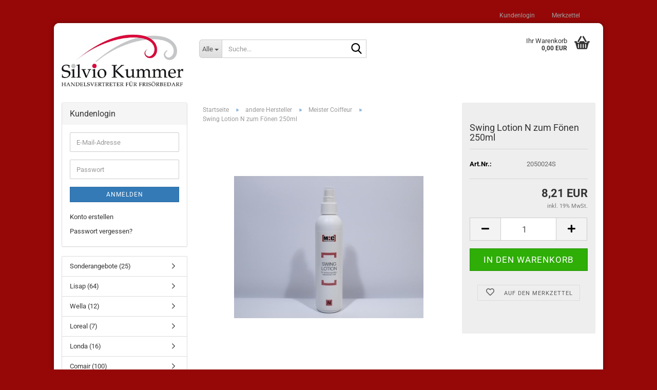

--- FILE ---
content_type: text/html; charset=utf-8
request_url: https://www.silvios-friseurshop.de/de/swing-lotion-n-zum-foenen-250ml.html
body_size: 13051
content:





	<!DOCTYPE html>
	<html xmlns="http://www.w3.org/1999/xhtml" dir="ltr" lang="de">
		
			<head>
				
					
					<!--

					=========================================================
					Shopsoftware by Gambio GmbH (c) 2005-2023 [www.gambio.de]
					=========================================================

					Gambio GmbH offers you highly scalable E-Commerce-Solutions and Services.
					The Shopsoftware is redistributable under the GNU General Public License (Version 2) [http://www.gnu.org/licenses/gpl-2.0.html].
					based on: E-Commerce Engine Copyright (c) 2006 xt:Commerce, created by Mario Zanier & Guido Winger and licensed under GNU/GPL.
					Information and contribution at http://www.xt-commerce.com

					=========================================================
					Please visit our website: www.gambio.de
					=========================================================

					-->
				

                

	

                    
                

				
					<meta name="viewport" content="width=device-width, initial-scale=1, minimum-scale=1.0" />
				

				
					<meta http-equiv="Content-Type" content="text/html; charset=utf-8" />
		<meta name="language" content="de" />
		<meta name="keywords" content="Friseur,Friseurshop,Silvio,Kummer,Silvio Kummer,Hinternah,Nahetal-Waldau,Friseurartikel,Cehko,Lisap,Comair,Überwood,WT Methode,Varga,Varga Hair,Ewald,Haarkosmetik,Friseur,Haare,Shampoo,Pflege,Messer,Scheere,Haare,Farbe,Haarfarbe,Handel,Vertreter,Handesvertreter" />
		<title>Silvios Friseurshop - Swing Lotion N zum Fönen 250ml</title>
		<meta property="og:title" content="Swing Lotion N zum F&ouml;nen 250ml" />
		<meta property="og:site_name" content="Silvios Friseurshop" />
		<meta property="og:locale" content="de_DE" />
		<meta property="og:type" content="product" />
		<meta property="og:description" content="Meister Coiffeur Swing Lotion N gibt dem Haar natürlichen, schwungvollen Halt und ein lockeres Volumen. Mit Pro-Vitamin B5.

&quot;N&quot; normaler Halt

Inhalt 250ml" />
		<meta property="og:image" content="https://www.silvios-friseurshop.de/images/product_images/info_images/4016187041985.JPG" />

				

								
									

				
					<base href="https://www.silvios-friseurshop.de/" />
				

				
											
							<link rel="shortcut icon" href="https://www.silvios-friseurshop.de/images/logos/favicon.ico" type="image/x-icon" />
						
									

				
											
							<link rel="apple-touch-icon" href="https://www.silvios-friseurshop.de/images/logos/favicon.png" />
						
									

				
											
							<link id="main-css" type="text/css" rel="stylesheet" href="public/theme/styles/system/main.min.css?bust=1764867986" />
						
									

				
					<meta name="robots" content="index,follow" />
		<link rel="canonical" href="https://www.silvios-friseurshop.de/de/swing-lotion-n-zum-foenen-250ml.html" />
		<meta property="og:url" content="https://www.silvios-friseurshop.de/de/swing-lotion-n-zum-foenen-250ml.html">
		
				

				
									
			</head>
		
		
			<body class="page-product-info"
				  data-gambio-namespace="https://www.silvios-friseurshop.de/public/theme/javascripts/system"
				  data-jse-namespace="https://www.silvios-friseurshop.de/JSEngine/build"
				  data-gambio-controller="initialize"
				  data-gambio-widget="input_number responsive_image_loader transitions header image_maps modal history dropdown core_workarounds anchor"
				  data-input_number-separator=","
					>

				
					
				

				
									

				
									
		




	



	
		<div id="outer-wrapper" >
			
				<header id="header" class="navbar">
					
	





	<div id="topbar-container">
						
		
					

		
			<div class="navbar-topbar">
				
					<nav data-gambio-widget="menu link_crypter" data-menu-switch-element-position="false" data-menu-events='{"desktop": ["click"], "mobile": ["click"]}' data-menu-ignore-class="dropdown-menu">
						<ul class="nav navbar-nav navbar-right" data-menu-replace="partial">

                            <li class="navbar-topbar-item">
                                <ul id="secondaryNavigation" class="nav navbar-nav ignore-menu">
                                                                    </ul>

                                <script id="secondaryNavigation-menu-template" type="text/mustache">
                                    
                                        <ul id="secondaryNavigation" class="nav navbar-nav">
                                            <li v-for="(item, index) in items" class="navbar-topbar-item hidden-xs content-manager-item">
                                                <a href="javascript:;" :title="item.title" @click="goTo(item.content)">
                                                    <span class="fa fa-arrow-circle-right visble-xs-block"></span>
                                                    {{item.title}}
                                                </a>
                                            </li>
                                        </ul>
                                    
                                </script>
                            </li>

							
															

							
															

							
															

							
															

							
															

							
							
																	
										<li class="dropdown navbar-topbar-item first">
											<a title="Anmeldung" href="/de/swing-lotion-n-zum-foenen-250ml.html#" class="dropdown-toggle" data-toggle-hover="dropdown" role="button" aria-label="Kundenlogin">
												
																									

												&nbsp;Kundenlogin
											</a>
											




	<ul class="dropdown-menu dropdown-menu-login arrow-top">
		
			<li class="arrow"></li>
		
		
		
			<li class="dropdown-header hidden-xs">Kundenlogin</li>
		
		
		
			<li>
				<form action="https://www.silvios-friseurshop.de/de/login.php?action=process" method="post" class="form-horizontal">
					<input type="hidden" name="return_url" value="https://www.silvios-friseurshop.de/de/swing-lotion-n-zum-foenen-250ml.html">
					<input type="hidden" name="return_url_hash" value="301bf2466dedcaa0a9f8eca5912e3fb434454271a782af1c8d2f3062788a59f3">
					
						<div class="form-group">
                            <label for="box-login-dropdown-login-username" class="form-control sr-only">E-Mail</label>
							<input
                                autocomplete="username"
                                type="email"
                                id="box-login-dropdown-login-username"
                                class="form-control"
                                placeholder="E-Mail"
                                name="email_address"
                                oninput="this.setCustomValidity('')"
                                oninvalid="this.setCustomValidity('Bitte geben Sie eine korrekte Emailadresse ein')"
                            />
						</div>
					
					
                        <div class="form-group password-form-field" data-gambio-widget="show_password">
                            <label for="box-login-dropdown-login-password" class="form-control sr-only">Passwort</label>
                            <input autocomplete="current-password" type="password" id="box-login-dropdown-login-password" class="form-control" placeholder="Passwort" name="password" />
                            <button class="btn show-password hidden" type="button">
                                <i class="fa fa-eye" aria-hidden="true"></i>
                                <span class="sr-only">Toggle Password View</span>
                            </button>
                        </div>
					
					
						<div class="dropdown-footer row">
							
	
								
									<input type="submit" class="btn btn-primary btn-block" value="Anmelden" />
								
								<ul>
									
										<li>
											<a title="Konto erstellen" href="https://www.silvios-friseurshop.de/de/shop.php?do=CreateRegistree">
												Konto erstellen
											</a>
										</li>
									
									
										<li>
											<a title="Passwort vergessen?" href="https://www.silvios-friseurshop.de/de/password_double_opt.php">
												Passwort vergessen?
											</a>
										</li>
									
								</ul>
							
	

	
						</div>
					
				</form>
			</li>
		
	</ul>


										</li>
									
															

							
																	
										<li class="navbar-topbar-item">
											<a href="https://www.silvios-friseurshop.de/de/wish_list.php" title="Merkzettel anzeigen" aria-label="Merkzettel">
												
																									

												&nbsp;Merkzettel
											</a>
										</li>
									
															

							
						</ul>
					</nav>
				
			</div>
		
	</div>




	<div class="inside">

		<div class="row">

		
												
			<div class="navbar-header" data-gambio-widget="mobile_menu">
									
							
		<div id="navbar-brand" class="navbar-brand">
			<a href="https://www.silvios-friseurshop.de/de/" title="Silvios Friseurshop">
				<img id="main-header-logo" class="img-responsive" src="https://www.silvios-friseurshop.de/images/logos/logo-silvio-kummer_-_klein_logo.jpg" alt="Silvios Friseurshop-Logo">
			</a>
		</div>
	
					
								
					
	
	
			
	
		<button type="button" class="navbar-toggle" aria-label="navigationbar toggle button" data-mobile_menu-target="#categories .navbar-collapse"
		        data-mobile_menu-body-class="categories-open" data-mobile_menu-toggle-content-visibility>
			<img src="public/theme/images/svgs/bars.svg" class="gx-menu svg--inject" alt="menu bars icon">
		</button>
	
	
	
		<button type="button" class="navbar-toggle cart-icon" data-mobile_menu-location="shopping_cart.php">
			<img src="public/theme/images/svgs/basket.svg" class="gx-cart-basket svg--inject" alt="shopping cart icon">
			<span class="cart-products-count hidden">
				0
			</span>
		</button>
	
	
			
			<button type="button" class="navbar-toggle" aria-label="searchbar toggle button" data-mobile_menu-target=".navbar-search" data-mobile_menu-body-class="search-open"
					data-mobile_menu-toggle-content-visibility>
				<img src="public/theme/images/svgs/search.svg" class="gx-search svg--inject" alt="search icon">
			</button>
		
	
				
			</div>
		

		
							






	<div class="navbar-search collapse">

		
						<p class="navbar-search-header dropdown-header">Suche</p>
		

		
			<form role="search" action="de/advanced_search_result.php" method="get" data-gambio-widget="live_search">

				<div class="navbar-search-input-group input-group">
					<div class="navbar-search-input-group-btn input-group-btn custom-dropdown" data-dropdown-trigger-change="false" data-dropdown-trigger-no-change="false">

						
							<button aria-label="Suche..." type="button" class="btn btn-default dropdown-toggle" data-toggle="dropdown" aria-haspopup="true" aria-expanded="false">
								<span class="dropdown-name">Alle</span> <span class="caret"></span>
							</button>
						

						
															
									<ul class="dropdown-menu">
																				
												<li><a href="#" data-rel="0">Alle</a></li>
											
																							
													<li><a href="#" data-rel="146">Sonderangebote</a></li>
												
																							
													<li><a href="#" data-rel="13">Lisap</a></li>
												
																							
													<li><a href="#" data-rel="69">Wella</a></li>
												
																							
													<li><a href="#" data-rel="58">Loreal</a></li>
												
																							
													<li><a href="#" data-rel="74">Londa</a></li>
												
																							
													<li><a href="#" data-rel="40">Comair</a></li>
												
																							
													<li><a href="#" data-rel="28">WT Methode</a></li>
												
																							
													<li><a href="#" data-rel="41">andere Hersteller</a></li>
												
																							
													<li><a href="#" data-rel="119">Shampoos</a></li>
												
																							
													<li><a href="#" data-rel="82">Stylingprodukte</a></li>
												
																							
													<li><a href="#" data-rel="118">Haarpflege</a></li>
												
																							
													<li><a href="#" data-rel="78">Bürsten und Kämme</a></li>
												
																							
													<li><a href="#" data-rel="80">Elektroartikel</a></li>
												
																							
													<li><a href="#" data-rel="120">Wickler / Klammern / Haarnadeln</a></li>
												
																							
													<li><a href="#" data-rel="114">Haarschmuck</a></li>
												
																							
													<li><a href="#" data-rel="121">Salonzubehör</a></li>
												
																							
													<li><a href="#" data-rel="168">Kosmetik</a></li>
												
																														</ul>
								
													

						
															
                                    <label for="top-search-button-categories-id" class="sr-only">Alle</label>
									<select id="top-search-button-categories-id" name="categories_id">
										<option value="0">Alle</option>
																																	
													<option value="146">Sonderangebote</option>
												
																							
													<option value="13">Lisap</option>
												
																							
													<option value="69">Wella</option>
												
																							
													<option value="58">Loreal</option>
												
																							
													<option value="74">Londa</option>
												
																							
													<option value="40">Comair</option>
												
																							
													<option value="28">WT Methode</option>
												
																							
													<option value="41">andere Hersteller</option>
												
																							
													<option value="119">Shampoos</option>
												
																							
													<option value="82">Stylingprodukte</option>
												
																							
													<option value="118">Haarpflege</option>
												
																							
													<option value="78">Bürsten und Kämme</option>
												
																							
													<option value="80">Elektroartikel</option>
												
																							
													<option value="120">Wickler / Klammern / Haarnadeln</option>
												
																							
													<option value="114">Haarschmuck</option>
												
																							
													<option value="121">Salonzubehör</option>
												
																							
													<option value="168">Kosmetik</option>
												
																														</select>
								
													

					</div>
					<input type="text" id="search-field-input" name="keywords" placeholder="Suche..." class="form-control search-input" autocomplete="off" />
					
					<button aria-label="Suche..." type="submit" class="form-control-feedback">
						<img src="public/theme/images/svgs/search.svg" class="gx-search-input svg--inject" alt="search icon">
					</button>
					

                    <label for="search-field-input" class="control-label sr-only">Suche...</label>
					

				</div>


									<input type="hidden" value="1" name="inc_subcat" />
				
				
					<div class="navbar-search-footer visible-xs-block">
						
							<button class="btn btn-primary btn-block" type="submit">
								Suche...
							</button>
						
						
							<a href="advanced_search.php" class="btn btn-default btn-block" title="Erweiterte Suche">
								Erweiterte Suche
							</a>
						
					</div>
				

				<div class="search-result-container"></div>

			</form>
		
	</div>


					

		
							
					
	<div class="custom-container">
		
			<div class="inside">
				
											
							<!--&nbsp;-->
						
									
			</div>
		
	</div>
				
					

		
    		<!-- layout_header honeygrid -->
							
					


	<nav id="cart-container" class="navbar-cart" data-gambio-widget="menu cart_dropdown" data-menu-switch-element-position="false">
		
			<ul class="cart-container-inner">
				
					<li>
						<a href="https://www.silvios-friseurshop.de/de/shopping_cart.php" class="dropdown-toggle">
							
								<img src="public/theme/images/svgs/basket.svg" alt="shopping cart icon" class="gx-cart-basket svg--inject">
								<span class="cart">
									Ihr Warenkorb<br />
									<span class="products">
										0,00 EUR
									</span>
								</span>
							
							
																	<span class="cart-products-count hidden">
										
									</span>
															
						</a>

						
							



	<ul class="dropdown-menu arrow-top cart-dropdown cart-empty">
		
			<li class="arrow"></li>
		
	
		
					
	
		
			<li class="cart-dropdown-inside">
		
				
									
				
									
						<div class="cart-empty">
							Sie haben noch keine Artikel in Ihrem Warenkorb.
						</div>
					
								
			</li>
		
	</ul>
						
					</li>
				
			</ul>
		
	</nav>

				
					

		</div>

	</div>









	<noscript>
		<div class="alert alert-danger noscript-notice" role="alert">
			JavaScript ist in Ihrem Browser deaktiviert. Aktivieren Sie JavaScript, um alle Funktionen des Shops nutzen und alle Inhalte sehen zu können.
		</div>
	</noscript>



			



	
					
				<div id="categories">
					<div class="navbar-collapse collapse">
						
							<nav class="navbar-default navbar-categories hidden-sm hidden-md hidden-lg" data-gambio-widget="menu">
								
									<ul class="level-1 nav navbar-nav">
																				
										
											<li class="dropdown dropdown-more" style="display: none">
												
													<a class="dropdown-toggle" href="#" title="">
														Weitere
													</a>
												
												
													<ul class="level-2 dropdown-menu ignore-menu"></ul>
												
											</li>
										
									</ul>
								
							</nav>
						
					</div>
				</div>
			
			


					</header>
			

			
				
				

			
				<div id="wrapper">
					<div class="row">

						
							<div id="main">
								<div class="main-inside">
									
										
	
			<script type="application/ld+json">{"@context":"https:\/\/schema.org","@type":"BreadcrumbList","itemListElement":[{"@type":"ListItem","position":1,"name":"Startseite","item":"https:\/\/www.silvios-friseurshop.de\/"},{"@type":"ListItem","position":2,"name":"andere Hersteller","item":"https:\/\/www.silvios-friseurshop.de\/de\/Verschiedenes\/"},{"@type":"ListItem","position":3,"name":"Meister Coiffeur","item":"https:\/\/www.silvios-friseurshop.de\/de\/Verschiedenes\/Meister-Coffeur\/"},{"@type":"ListItem","position":4,"name":"Swing Lotion N zum F\u00f6nen 250ml","item":"https:\/\/www.silvios-friseurshop.de\/de\/swing-lotion-n-zum-foenen-250ml.html"}]}</script>
	    
		<div id="breadcrumb_navi">
            				<span class="breadcrumbEntry">
													<a href="https://www.silvios-friseurshop.de/" class="headerNavigation" >
								<span aria-label="Startseite">Startseite</span>
							</a>
											</span>
                <span class="breadcrumbSeparator"> &raquo; </span>            				<span class="breadcrumbEntry">
													<a href="https://www.silvios-friseurshop.de/de/Verschiedenes/" class="headerNavigation" >
								<span aria-label="andere Hersteller">andere Hersteller</span>
							</a>
											</span>
                <span class="breadcrumbSeparator"> &raquo; </span>            				<span class="breadcrumbEntry">
													<a href="https://www.silvios-friseurshop.de/de/Verschiedenes/Meister-Coffeur/" class="headerNavigation" >
								<span aria-label="Meister Coiffeur">Meister Coiffeur</span>
							</a>
											</span>
                <span class="breadcrumbSeparator"> &raquo; </span>            				<span class="breadcrumbEntry">
													<span aria-label="Swing Lotion N zum Fönen 250ml">Swing Lotion N zum Fönen 250ml</span>
                        					</span>
                            		</div>
    


									

									
										<div id="shop-top-banner">
																					</div>
									

									




	
		
	

		<div class="product-info product-info-default row">
		
		
			<div id="product_image_layer">
			
	<div class="product-info-layer-image">
		<div class="product-info-image-inside">
										


    		<script>
            
            window.addEventListener('DOMContentLoaded', function(){
				$.extend(true, $.magnificPopup.defaults, { 
					tClose: 'Schlie&szlig;en (Esc)', // Alt text on close button
					tLoading: 'L&auml;dt...', // Text that is displayed during loading. Can contain %curr% and %total% keys
					
					gallery: { 
						tPrev: 'Vorgänger (Linke Pfeiltaste)', // Alt text on left arrow
						tNext: 'Nachfolger (Rechte Pfeiltaste)', // Alt text on right arrow
						tCounter: '%curr% von %total%' // Markup for "1 of 7" counter
						
					}
				});
			});
            
		</script>
    



	
			
	
	<div>
		<div id="product-info-layer-image" class="swiper-container" data-gambio-_widget="swiper" data-swiper-target="" data-swiper-controls="#product-info-layer-thumbnails" data-swiper-slider-options='{"breakpoints": [], "initialSlide": 0, "pagination": ".js-product-info-layer-image-pagination", "nextButton": ".js-product-info-layer-image-button-next", "prevButton": ".js-product-info-layer-image-button-prev", "effect": "fade", "autoplay": null, "initialSlide": ""}' >
			<div class="swiper-wrapper" >
			
				
											
															
																	

								
																			
																					
																	

								
									
			<div class="swiper-slide" >
				<div class="swiper-slide-inside ">
									
						<img class="img-responsive"
                                loading="lazy"
								 style="margin-top: 1px;"																src="images/product_images/popup_images/4016187041985.JPG"
								 alt="Swing Lotion N zum Fönen 250ml"								 title="Swing Lotion N zum Fönen 250ml"								 data-magnifier-src="images/product_images/original_images/4016187041985.JPG"						/>
					
							</div>
			</div>
	
								
													
									
			</div>
			
			
				<script type="text/mustache">
					<template>
						
							{{#.}}
								<div class="swiper-slide {{className}}">
									<div class="swiper-slide-inside">
										<img loading="lazy" {{{srcattr}}} alt="{{title}}" title="{{title}}" />
									</div>
								</div>
							{{/.}}
						
					</template>
				</script>
			
			
	</div>
	
	
			
	
	</div>
	
	
			

								</div>
	</div>

			

			</div>
					

		
			<div class="product-info-content col-xs-12" data-gambio-widget="cart_handler" data-cart_handler-page="product-info">

				
					<div class="row">
						
						
							<div class="product-info-title-mobile  col-xs-12 visible-xs-block visible-sm-block">
								
									<span>Swing Lotion N zum Fönen 250ml</span>
								

								
									<div>
																			</div>
								
							</div>
						

						
							
						

						
								
		<div class="product-info-stage col-xs-12 col-md-8 centered">

			<div id="image-collection-container">
					
		<div class="product-info-image " data-gambio-widget="image_gallery">
			<div class="product-info-image-inside">
				


    		<script>
            
            window.addEventListener('DOMContentLoaded', function(){
				$.extend(true, $.magnificPopup.defaults, { 
					tClose: 'Schlie&szlig;en (Esc)', // Alt text on close button
					tLoading: 'L&auml;dt...', // Text that is displayed during loading. Can contain %curr% and %total% keys
					
					gallery: { 
						tPrev: 'Vorgänger (Linke Pfeiltaste)', // Alt text on left arrow
						tNext: 'Nachfolger (Rechte Pfeiltaste)', // Alt text on right arrow
						tCounter: '%curr% von %total%' // Markup for "1 of 7" counter
						
					}
				});
			});
            
		</script>
    



	
			
	
	<div>
		<div id="product_image_swiper" class="swiper-container" data-gambio-widget="swiper" data-swiper-target="" data-swiper-controls="#product_thumbnail_swiper, #product_thumbnail_swiper_mobile" data-swiper-slider-options='{"breakpoints": [], "initialSlide": 0, "pagination": ".js-product_image_swiper-pagination", "nextButton": ".js-product_image_swiper-button-next", "prevButton": ".js-product_image_swiper-button-prev", "effect": "fade", "autoplay": null}' >
			<div class="swiper-wrapper" >
			
				
											
															
																	

								
																	

								
									
			<div class="swiper-slide" >
				<div class="swiper-slide-inside ">
									
						<a onclick="return false" href="images/product_images/original_images/4016187041985.JPG" title="Swing Lotion N zum Fönen 250ml">
							<img class="img-responsive"
                                    loading="lazy"
									 style="margin-top: 1px;"																		src="images/product_images/info_images/4016187041985.JPG"
									 alt="Swing Lotion N zum Fönen 250ml"									 title="Swing Lotion N zum Fönen 250ml"									 data-magnifier-src="images/product_images/original_images/4016187041985.JPG"							/>
						</a>
					
							</div>
			</div>
	
								
													
									
			</div>
			
			
				<script type="text/mustache">
					<template>
						
							{{#.}}
								<div class="swiper-slide {{className}}">
									<div class="swiper-slide-inside">
										<img loading="lazy" {{{srcattr}}} alt="{{title}}" title="{{title}}" />
									</div>
								</div>
							{{/.}}
						
					</template>
				</script>
			
			
	</div>
	
	
			
	
	</div>
	
	
			

			</div>
			<input type="hidden" id="current-gallery-hash" value="e6e6cb4dcb79d79d7e7cbdf7bfaf9a39">
		</div>
	

			</div>

			
                
							

		</div>
	

						
						
						
														<div class="product-info-details col-xs-12 col-md-4" data-gambio-widget="stickybox product_min_height_fix">
				
								
									<div class="loading-overlay"></div>
									<div class="magnifier-overlay"></div>
									<div class="magnifier-target">
										<div class="preloader"></div>
									</div>
								

								
																	
				
								
									
								
								
								
									<form action="de/product_info.php?gm_boosted_product=swing-lotion-n-zum-foenen-250ml&amp;language=de&amp;products_id=1836&amp;action=add_product" class="form-horizontal js-product-form product-info">
										<input type="hidden" id="update-gallery-hash" name="galleryHash" value="">
										
											<div class="hidden-xs hidden-sm ribbon-spacing">
												
																									
											</div>
										
										
										
    
											<h1 class="product-info-title-desktop  hidden-xs hidden-sm">Swing Lotion N zum Fönen 250ml</h1>
										
					
										
																							
													<dl class="dl-horizontal">
														
																
		<dt class="col-xs-4 text-left model-number" >
			Art.Nr.:
		</dt>
		<dd class="col-xs-8 model-number model-number-text" >
			2050024S
		</dd>
	
														

														
																													

														
															
    <dt class="col-xs-4 text-left products-quantity"  style="display: none">
        Lagerbestand:
    </dt>
    <dd class="col-xs-8 products-quantity"  style="display: none">
        
            <span class="products-quantity-value">
                
            </span>
        
                    
                Stück
            
            </dd>

														
	
														
															
														
							
														
																													

														
																													
													</dl>
												
																					
					
										
											
										
					
										
											
<div class="modifiers-selection">
        </div>

										
					
										
											
										
					
										
											
	
										
					
										
																					
					
										
																					
					
										
                                                                                            <div class="cart-error-msg alert alert-danger" role="alert"></div>
                                            										
					
										
											<div class="price-container">
												
													<div class="price-calc-container" id="attributes-calc-price">

														
															


	<div class="current-price-container">
		
							8,21 EUR

									
	</div>
	
		<p class="tax-shipping-text text-small">
			inkl. 19% MwSt.
		</p>
	
														
							
														
																															
																																	
																													
															
    
																



	<div class="row">
		<input type="hidden" name="products_id" id="products-id" value="1836" />
					
				<div class="input-number" data-type="float" data-stepping="1">
	
					
											
					
						<div class="input-group">
                            <a role="button" aria-label="Menge reduzieren" class="btn btn-default btn-lg btn-minus"><span class="fa fa-minus"></span></a>
							<input aria-label="Anzahl" type="number" step="1" class="form-control input-lg pull-right js-calculate-qty" value="1" id="attributes-calc-quantity" name="products_qty" />
							<a role="button" aria-label="Menge erhöhen" class="input-group-btn btn btn-default btn-lg btn-plus"><span class="fa fa-plus"></span></a>
						</div>
					
	
				</div>
			
			
			
				<div class="button-container">
					<input name="btn-add-to-cart" type="submit" class="btn btn-lg btn-buy btn-block js-btn-add-to-cart" value="In den Warenkorb" title="In den Warenkorb" />
					<button name="btn-add-to-cart-fake" onClick="void(0)" class="btn-add-to-cart-fake btn btn-lg btn-buy btn-block " value="" title="In den Warenkorb" style="display: none; margin-top: 0" >In den Warenkorb</button>
				</div>
			
				
		
				

		
    
		
	<div class="paypal-installments paypal-installments-product" data-ppinst-pos="product" data-partner-attribution-id="GambioGmbH_Cart_Hub_PPXO"></div>
	<div id="easycredit-ratenrechner-product" class="easycredit-rr-container"
		 data-easycredithub-namespace="GXModules/Gambio/Hub/Build/Shop/Themes/All/Javascript/easycredithub"
		 data-easycredithub-widget="easycreditloader"></div>


		<div class="product-info-links">
			
									
						<div class="wishlist-container">
							<a href="#" class="btn-wishlist btn btn-block btn-sm " title="Auf den Merkzettel">
								<span class="col-xs-2 btn-icon">
									<i class="fa fa-heart-o"></i> 
								</span>
								
								<span class="col-xs-10 btn-text">
									Auf den Merkzettel
								</span>
							</a>
						</div>
					
							

			
							

			
							
		</div>
		
		
			<script id="product-details-text-phrases" type="application/json">
				{
					"productsInCartSuffix": " Artikel im Warenkorb", "showCart": "Warenkorb anzeigen"
				}
			</script>
		
	</div>

															
    
														
							
													</div>
												
											</div>
										
					
									</form>
								
							</div>
						
			
						
							<div class="product-info-description col-md-8" data-gambio-widget="tabs">
								



	
			

	
								

	
					
				<div class="nav-tabs-container"
					 data-gambio-widget="tabs">
			
					<!-- Nav tabs -->
					
						<ul class="nav nav-tabs">
							
																	
										<li class="active">
											<a href="#" title="Beschreibung" onclick="return false">
												Beschreibung
											</a>
										</li>
									
															
							
							
															

							
															
							
							
															
						</ul>
					
			
					<!-- Tab panes -->
					
						<div class="tab-content">
							
																	
										<div class="tab-pane active">
											
												<div class="tab-heading">
													<a href="#" onclick="return false">Beschreibung</a>
												</div>
											

											
												<div class="tab-body active">
													Meister Coiffeur Swing Lotion N gibt dem Haar nat&uuml;rlichen, schwungvollen Halt und ein lockeres Volumen. Mit Pro-Vitamin B5.<br />
<br />
&quot;N&quot; normaler Halt<br />
<br />
Inhalt 250ml

													
														
	
													
												</div>
											
										</div>
									
															
							
							
															

							
															
							
							
															
						</div>
					
				</div>
			
			

							</div>
						
			
						
													
			
						
							<div class="product-info-share col-md-8">
									
		<div data-gambio-widget="social_share"
		     		     data-social_share-facebook		     data-social_share-twitter		     >
		</div>
	
							</div>
						
			
						
													
			
					</div><!-- // .row -->
				
			</div><!-- // .product-info-content -->
		
	
		
			<div class="product-info-listings col-xs-12 clearfix" data-gambio-widget="product_hover">
				
	
		
	

	
		
	
	
	
		
	
	
	
			
	
	
			
			</div>
		
	
	</div><!-- // .product-info -->


								</div>
							</div>
						

						
							
    <aside id="left">
        
                            <div id="gm_box_pos_3" class="gm_box_container">



	
		
	<div class="box box-login panel panel-default">
		
			<div class="panel-heading">
									Kundenlogin
							</div>
		
		<div class="panel-body">
	

	
	
		<form id="loginbox" action="https://www.silvios-friseurshop.de/de/login.php?action=process" method="post">
		
			
				<div class="form-group input-container">
					<span class="input-container">
                        <label for="box-login-email_address" class="form-control sr-only">E-Mail-Adresse</label>
						<input
                            autocomplete="username"
                            type="email"
                            placeholder="E-Mail-Adresse"
                            name="email_address"
                            id="box-login-email_address"
                            class="form-control"
                            oninput="this.setCustomValidity('')"
                            oninvalid="this.setCustomValidity('')"
                        />
					</span>
				</div>
			
		
			
				<div class="form-group input-container">
					<span class="input-container">
                        <div class="password-form-field" data-gambio-widget="show_password">
                        <label for="box-login-password" class="form-control sr-only">Passwort</label>
						    <input autocomplete="current-password" type="password" placeholder="Passwort" name="password" id="box-login-password" class="form-control" />
                            <button class="btn show-password hidden" type="button">
                                <i class="fa fa-eye" aria-hidden="true"></i>
                                <span class="sr-only">Toggle Password View</span>
                            </button>
                        </div>
					</span>
				</div>
			
			
			
				<button type="submit" class="btn btn-block btn-primary btn-sm" title="Anmelden">
					Anmelden
				</button>
			

			
				<ul class="box-login-links">
					<li>
						
							<a title="Konto erstellen" href="https://www.silvios-friseurshop.de/de/shop.php?do=CreateRegistree">Konto erstellen</a>
						
					</li>
					<li>
						
							<a title="Passwort vergessen?" href="https://www.silvios-friseurshop.de/de/password_double_opt.php">Passwort vergessen?</a>
						
					</li>
				</ul>
			
		</form>
	
	

	
		
		</div>
	</div>
	

</div>
<div id="gm_box_pos_4" class="gm_box_container">


	<div class="box box-categories panel panel-default">
		<nav class="navbar-categories-left"
			 data-gambio-widget="menu"
			 data-menu-menu-type="vertical"
			 data-menu-unfold-level="0"
			 data-menu-accordion="true"
			 data-menu-show-all-link="true"
		>

			
				<ul class="level-1 nav">
					

					
													<li class="level-1-child"
								data-id="146">
								<a class="dropdown-toggle "
								   href="https://www.silvios-friseurshop.de/de/Sonderangebote/"
								   title="Sonderangebote">
																		Sonderangebote (25)								</a>

								
							</li>
													<li class="dropdown level-1-child"
								data-id="13">
								<a class="dropdown-toggle "
								   href="https://www.silvios-friseurshop.de/de/Lisap/"
								   title="Lisap">
																		Lisap (64)								</a>

																	<ul data-level="2" class="level-2 dropdown-menu dropdown-menu-child">
										<li class="enter-category show">
											<a class="dropdown-toggle"
											   href="https://www.silvios-friseurshop.de/de/Lisap/"
											   title="Lisap">Lisap anzeigen</a>
										</li>

										
													<li class="level-2-child"
								data-id="14">
								<a class="dropdown-toggle "
								   href="https://www.silvios-friseurshop.de/de/Lisap/Color-14/"
								   title="Color">
																		Color (2)								</a>

								
							</li>
													<li class="level-2-child"
								data-id="30">
								<a class="dropdown-toggle "
								   href="https://www.silvios-friseurshop.de/de/Lisap/Shampoo---Pflege/"
								   title="Shampoo &amp; Pflege">
																		Shampoo &amp; Pflege (32)								</a>

								
							</li>
													<li class="level-2-child"
								data-id="22">
								<a class="dropdown-toggle "
								   href="https://www.silvios-friseurshop.de/de/Lisap/Style-22/"
								   title="Style">
																		Style (32)								</a>

								
							</li>
											
									</ul>
								
							</li>
													<li class="level-1-child"
								data-id="69">
								<a class="dropdown-toggle "
								   href="https://www.silvios-friseurshop.de/de/Wella/"
								   title="Wella">
																		Wella (12)								</a>

								
							</li>
													<li class="level-1-child"
								data-id="58">
								<a class="dropdown-toggle "
								   href="https://www.silvios-friseurshop.de/de/Loreal/"
								   title="Loreal">
																		Loreal (7)								</a>

								
							</li>
													<li class="level-1-child"
								data-id="74">
								<a class="dropdown-toggle "
								   href="https://www.silvios-friseurshop.de/de/Londa/"
								   title="Londa">
																		Londa (16)								</a>

								
							</li>
													<li class="level-1-child"
								data-id="40">
								<a class="dropdown-toggle "
								   href="https://www.silvios-friseurshop.de/de/Comair/"
								   title="Comair">
																		Comair (100)								</a>

								
							</li>
													<li class="level-1-child"
								data-id="28">
								<a class="dropdown-toggle "
								   href="https://www.silvios-friseurshop.de/de/WT-Methode/"
								   title="WT Methode">
																		WT Methode (12)								</a>

								
							</li>
													<li class="dropdown open level-1-child"
								data-id="41">
								<a class="dropdown-toggle "
								   href="https://www.silvios-friseurshop.de/de/Verschiedenes/"
								   title="andere Hersteller">
																		andere Hersteller (207)								</a>

																	<ul data-level="2" class="level-2 dropdown-menu dropdown-menu-child">
										<li class="enter-category show">
											<a class="dropdown-toggle"
											   href="https://www.silvios-friseurshop.de/de/Verschiedenes/"
											   title="andere Hersteller">andere Hersteller anzeigen</a>
										</li>

										
													<li class="level-2-child"
								data-id="94">
								<a class="dropdown-toggle "
								   href="https://www.silvios-friseurshop.de/de/Verschiedenes/A---A/"
								   title="A &amp; A">
																		A &amp; A (8)								</a>

								
							</li>
													<li class="level-2-child"
								data-id="149">
								<a class="dropdown-toggle "
								   href="https://www.silvios-friseurshop.de/de/Verschiedenes/arcos/"
								   title="Arcos">
																		Arcos (2)								</a>

								
							</li>
													<li class="level-2-child"
								data-id="135">
								<a class="dropdown-toggle "
								   href="https://www.silvios-friseurshop.de/de/Verschiedenes/Ari/"
								   title="Ari">
																		Ari (12)								</a>

								
							</li>
													<li class="level-2-child"
								data-id="59">
								<a class="dropdown-toggle "
								   href="https://www.silvios-friseurshop.de/de/Verschiedenes/Babyliss/"
								   title="Babyliss">
																		Babyliss (6)								</a>

								
							</li>
													<li class="level-2-child"
								data-id="64">
								<a class="dropdown-toggle "
								   href="https://www.silvios-friseurshop.de/de/Verschiedenes/Balmain/"
								   title="Balmain">
																		Balmain (4)								</a>

								
							</li>
													<li class="level-2-child"
								data-id="175">
								<a class="dropdown-toggle "
								   href="https://www.silvios-friseurshop.de/de/Verschiedenes/barbicide/"
								   title="Barbicide">
																		Barbicide								</a>

								
							</li>
													<li class="level-2-child"
								data-id="87">
								<a class="dropdown-toggle "
								   href="https://www.silvios-friseurshop.de/de/Verschiedenes/Birkavid/"
								   title="Birkavit">
																		Birkavit								</a>

								
							</li>
													<li class="level-2-child"
								data-id="72">
								<a class="dropdown-toggle "
								   href="https://www.silvios-friseurshop.de/de/Verschiedenes/Clynol/"
								   title="Clynol">
																		Clynol (1)								</a>

								
							</li>
													<li class="level-2-child"
								data-id="174">
								<a class="dropdown-toggle "
								   href="https://www.silvios-friseurshop.de/de/Verschiedenes/colora-250/"
								   title="Colora 250">
																		Colora 250								</a>

								
							</li>
													<li class="level-2-child"
								data-id="164">
								<a class="dropdown-toggle "
								   href="https://www.silvios-friseurshop.de/de/Verschiedenes/coolike/"
								   title="Coolike">
																		Coolike (2)								</a>

								
							</li>
													<li class="level-2-child"
								data-id="144">
								<a class="dropdown-toggle "
								   href="https://www.silvios-friseurshop.de/de/Verschiedenes/CRP-Solingen/"
								   title="CRP Solingen">
																		CRP Solingen								</a>

								
							</li>
													<li class="level-2-child"
								data-id="134">
								<a class="dropdown-toggle "
								   href="https://www.silvios-friseurshop.de/de/Verschiedenes/Denman/"
								   title="Denman">
																		Denman (5)								</a>

								
							</li>
													<li class="level-2-child"
								data-id="89">
								<a class="dropdown-toggle "
								   href="https://www.silvios-friseurshop.de/de/Verschiedenes/Directions/"
								   title="Directions">
																		Directions (1)								</a>

								
							</li>
													<li class="level-2-child"
								data-id="83">
								<a class="dropdown-toggle "
								   href="https://www.silvios-friseurshop.de/de/Verschiedenes/Duni/"
								   title="Duni">
																		Duni								</a>

								
							</li>
													<li class="level-2-child"
								data-id="85">
								<a class="dropdown-toggle "
								   href="https://www.silvios-friseurshop.de/de/Verschiedenes/Dy-Zoff/"
								   title="Dy-Zoff">
																		Dy-Zoff								</a>

								
							</li>
													<li class="level-2-child"
								data-id="178">
								<a class="dropdown-toggle "
								   href="https://www.silvios-friseurshop.de/de/Verschiedenes/eagle-fortress/"
								   title="Eagle Fortress">
																		Eagle Fortress (1)								</a>

								
							</li>
													<li class="level-2-child"
								data-id="165">
								<a class="dropdown-toggle "
								   href="https://www.silvios-friseurshop.de/de/Verschiedenes/elina/"
								   title="Elina">
																		Elina								</a>

								
							</li>
													<li class="level-2-child"
								data-id="139">
								<a class="dropdown-toggle "
								   href="https://www.silvios-friseurshop.de/de/Verschiedenes/Elkaderm/"
								   title="Elkaderm">
																		Elkaderm (2)								</a>

								
							</li>
													<li class="level-2-child"
								data-id="42">
								<a class="dropdown-toggle "
								   href="https://www.silvios-friseurshop.de/de/Verschiedenes/Fan/"
								   title="Fan">
																		Fan (2)								</a>

								
							</li>
													<li class="level-2-child"
								data-id="65">
								<a class="dropdown-toggle "
								   href="https://www.silvios-friseurshop.de/de/Verschiedenes/Feather/"
								   title="Feather">
																		Feather (1)								</a>

								
							</li>
													<li class="level-2-child"
								data-id="63">
								<a class="dropdown-toggle "
								   href="https://www.silvios-friseurshop.de/de/Verschiedenes/Fejic/"
								   title="Fejic">
																		Fejic (4)								</a>

								
							</li>
													<li class="level-2-child"
								data-id="162">
								<a class="dropdown-toggle "
								   href="https://www.silvios-friseurshop.de/de/Verschiedenes/flawa/"
								   title="Flawa">
																		Flawa (1)								</a>

								
							</li>
													<li class="level-2-child"
								data-id="56">
								<a class="dropdown-toggle "
								   href="https://www.silvios-friseurshop.de/de/Verschiedenes/Fripac/"
								   title="Fripac">
																		Fripac (1)								</a>

								
							</li>
													<li class="level-2-child"
								data-id="49">
								<a class="dropdown-toggle "
								   href="https://www.silvios-friseurshop.de/de/Verschiedenes/Hairwell/"
								   title="Hairwell">
																		Hairwell (12)								</a>

								
							</li>
													<li class="level-2-child"
								data-id="176">
								<a class="dropdown-toggle "
								   href="https://www.silvios-friseurshop.de/de/Verschiedenes/hartmann/"
								   title="Hartmann">
																		Hartmann								</a>

								
							</li>
													<li class="level-2-child"
								data-id="50">
								<a class="dropdown-toggle "
								   href="https://www.silvios-friseurshop.de/de/Verschiedenes/Hercules-Saegemann/"
								   title="Hercules Sägemann">
																		Hercules Sägemann (26)								</a>

								
							</li>
													<li class="level-2-child"
								data-id="73">
								<a class="dropdown-toggle "
								   href="https://www.silvios-friseurshop.de/de/Verschiedenes/Indola/"
								   title="Indola">
																		Indola (1)								</a>

								
							</li>
													<li class="level-2-child"
								data-id="66">
								<a class="dropdown-toggle "
								   href="https://www.silvios-friseurshop.de/de/Verschiedenes/Jaguar/"
								   title="Jaguar">
																		Jaguar (7)								</a>

								
							</li>
													<li class="level-2-child"
								data-id="141">
								<a class="dropdown-toggle "
								   href="https://www.silvios-friseurshop.de/de/Verschiedenes/Justus/"
								   title="Justus">
																		Justus (2)								</a>

								
							</li>
													<li class="level-2-child"
								data-id="196">
								<a class="dropdown-toggle "
								   href="https://www.silvios-friseurshop.de/de/Verschiedenes/kasho/"
								   title="Kasho">
																		Kasho (1)								</a>

								
							</li>
													<li class="level-2-child"
								data-id="46">
								<a class="dropdown-toggle "
								   href="https://www.silvios-friseurshop.de/de/Verschiedenes/Labo-Oily/"
								   title="Labo Oily">
																		Labo Oily								</a>

								
							</li>
													<li class="level-2-child"
								data-id="84">
								<a class="dropdown-toggle "
								   href="https://www.silvios-friseurshop.de/de/Verschiedenes/Mathador/"
								   title="Mathador">
																		Mathador								</a>

								
							</li>
													<li class="level-2-child active"
								data-id="62">
								<a class="dropdown-toggle "
								   href="https://www.silvios-friseurshop.de/de/Verschiedenes/Meister-Coffeur/"
								   title="Meister Coiffeur">
																		Meister Coiffeur (16)								</a>

								
							</li>
													<li class="level-2-child"
								data-id="153">
								<a class="dropdown-toggle "
								   href="https://www.silvios-friseurshop.de/de/Verschiedenes/moser/"
								   title="Moser">
																		Moser								</a>

								
							</li>
													<li class="level-2-child"
								data-id="201">
								<a class="dropdown-toggle "
								   href="https://www.silvios-friseurshop.de/de/Verschiedenes/nishman/"
								   title="Nishman">
																		Nishman (11)								</a>

								
							</li>
													<li class="level-2-child"
								data-id="57">
								<a class="dropdown-toggle "
								   href="https://www.silvios-friseurshop.de/de/Verschiedenes/Olivia-Garden/"
								   title="Olivia Garden">
																		Olivia Garden (2)								</a>

								
							</li>
													<li class="level-2-child"
								data-id="43">
								<a class="dropdown-toggle "
								   href="https://www.silvios-friseurshop.de/de/Verschiedenes/Omeisan/"
								   title="Omeisan">
																		Omeisan (7)								</a>

								
							</li>
													<li class="level-2-child"
								data-id="132">
								<a class="dropdown-toggle "
								   href="https://www.silvios-friseurshop.de/de/Verschiedenes/Panasonic/"
								   title="Panasonic">
																		Panasonic (4)								</a>

								
							</li>
													<li class="level-2-child"
								data-id="150">
								<a class="dropdown-toggle "
								   href="https://www.silvios-friseurshop.de/de/Verschiedenes/pfeilring/"
								   title="Pfeilring">
																		Pfeilring (4)								</a>

								
							</li>
													<li class="level-2-child"
								data-id="76">
								<a class="dropdown-toggle "
								   href="https://www.silvios-friseurshop.de/de/Verschiedenes/Reamin/"
								   title="Reamin">
																		Reamin (2)								</a>

								
							</li>
													<li class="level-2-child"
								data-id="136">
								<a class="dropdown-toggle "
								   href="https://www.silvios-friseurshop.de/de/Verschiedenes/Ring/"
								   title="Ring">
																		Ring								</a>

								
							</li>
													<li class="level-2-child"
								data-id="70">
								<a class="dropdown-toggle "
								   href="https://www.silvios-friseurshop.de/de/Verschiedenes/Roger-Para/"
								   title="Roger Para">
																		Roger Para (4)								</a>

								
							</li>
													<li class="level-2-child"
								data-id="75">
								<a class="dropdown-toggle "
								   href="https://www.silvios-friseurshop.de/de/Verschiedenes/Schulze/"
								   title="Schulze">
																		Schulze (5)								</a>

								
							</li>
													<li class="level-2-child"
								data-id="67">
								<a class="dropdown-toggle "
								   href="https://www.silvios-friseurshop.de/de/Verschiedenes/Schwarzkopf/"
								   title="Schwarzkopf">
																		Schwarzkopf (9)								</a>

								
							</li>
													<li class="level-2-child"
								data-id="140">
								<a class="dropdown-toggle "
								   href="https://www.silvios-friseurshop.de/de/Verschiedenes/Sibel/"
								   title="Sibel">
																		Sibel								</a>

								
							</li>
													<li class="level-2-child"
								data-id="145">
								<a class="dropdown-toggle "
								   href="https://www.silvios-friseurshop.de/de/Verschiedenes/SNAe-Epil/"
								   title="SNÄ Epil">
																		SNÄ Epil								</a>

								
							</li>
													<li class="level-2-child"
								data-id="52">
								<a class="dropdown-toggle "
								   href="https://www.silvios-friseurshop.de/de/Verschiedenes/Solida/"
								   title="Solida">
																		Solida (16)								</a>

								
							</li>
													<li class="level-2-child"
								data-id="177">
								<a class="dropdown-toggle "
								   href="https://www.silvios-friseurshop.de/de/Verschiedenes/tangle-teezer/"
								   title="Tangle Teezer">
																		Tangle Teezer								</a>

								
							</li>
													<li class="level-2-child"
								data-id="154">
								<a class="dropdown-toggle "
								   href="https://www.silvios-friseurshop.de/de/Verschiedenes/termix/"
								   title="Termix">
																		Termix								</a>

								
							</li>
													<li class="level-2-child"
								data-id="68">
								<a class="dropdown-toggle "
								   href="https://www.silvios-friseurshop.de/de/Verschiedenes/Tondeo/"
								   title="Tondeo">
																		Tondeo (9)								</a>

								
							</li>
													<li class="level-2-child"
								data-id="71">
								<a class="dropdown-toggle "
								   href="https://www.silvios-friseurshop.de/de/Verschiedenes/Triumph/"
								   title="Triumph">
																		Triumph (4)								</a>

								
							</li>
													<li class="level-2-child"
								data-id="133">
								<a class="dropdown-toggle "
								   href="https://www.silvios-friseurshop.de/de/Verschiedenes/Valera/"
								   title="Valera">
																		Valera (1)								</a>

								
							</li>
													<li class="level-2-child"
								data-id="131">
								<a class="dropdown-toggle "
								   href="https://www.silvios-friseurshop.de/de/Verschiedenes/Wahl/"
								   title="Wahl">
																		Wahl (1)								</a>

								
							</li>
											
									</ul>
								
							</li>
													<li class="dropdown level-1-child"
								data-id="119">
								<a class="dropdown-toggle "
								   href="https://www.silvios-friseurshop.de/de/Shampoos/"
								   title="Shampoos">
																		Shampoos (25)								</a>

																	<ul data-level="2" class="level-2 dropdown-menu dropdown-menu-child">
										<li class="enter-category show">
											<a class="dropdown-toggle"
											   href="https://www.silvios-friseurshop.de/de/Shampoos/"
											   title="Shampoos">Shampoos anzeigen</a>
										</li>

										
													<li class="level-2-child"
								data-id="128">
								<a class="dropdown-toggle "
								   href="https://www.silvios-friseurshop.de/de/Shampoos/fuer-Frauen/"
								   title="für Frauen">
																		für Frauen (13)								</a>

								
							</li>
													<li class="level-2-child"
								data-id="127">
								<a class="dropdown-toggle "
								   href="https://www.silvios-friseurshop.de/de/Shampoos/fuer-Maenner/"
								   title="für Männer">
																		für Männer								</a>

								
							</li>
											
									</ul>
								
							</li>
													<li class="dropdown level-1-child"
								data-id="82">
								<a class="dropdown-toggle "
								   href="https://www.silvios-friseurshop.de/de/Stylingprodukte/"
								   title="Stylingprodukte">
																		Stylingprodukte (101)								</a>

																	<ul data-level="2" class="level-2 dropdown-menu dropdown-menu-child">
										<li class="enter-category show">
											<a class="dropdown-toggle"
											   href="https://www.silvios-friseurshop.de/de/Stylingprodukte/"
											   title="Stylingprodukte">Stylingprodukte anzeigen</a>
										</li>

										
													<li class="level-2-child"
								data-id="117">
								<a class="dropdown-toggle "
								   href="https://www.silvios-friseurshop.de/de/Stylingprodukte/Glanzspray/"
								   title="Glanzspray">
																		Glanzspray (4)								</a>

								
							</li>
													<li class="level-2-child"
								data-id="112">
								<a class="dropdown-toggle "
								   href="https://www.silvios-friseurshop.de/de/Stylingprodukte/Haargel---Haarwachs/"
								   title="Haargel / Haarwachs">
																		Haargel / Haarwachs (39)								</a>

								
							</li>
													<li class="level-2-child"
								data-id="111">
								<a class="dropdown-toggle "
								   href="https://www.silvios-friseurshop.de/de/Stylingprodukte/Haarschaum/"
								   title="Haarschaum">
																		Haarschaum (13)								</a>

								
							</li>
													<li class="level-2-child"
								data-id="110">
								<a class="dropdown-toggle "
								   href="https://www.silvios-friseurshop.de/de/Stylingprodukte/Haarspray/"
								   title="Haarspray / Haarlack">
																		Haarspray / Haarlack (35)								</a>

								
							</li>
													<li class="level-2-child"
								data-id="113">
								<a class="dropdown-toggle "
								   href="https://www.silvios-friseurshop.de/de/Stylingprodukte/Volumenspray/"
								   title="Volumenspray / Haarfestiger flüssig">
																		Volumenspray / Haarfestiger flüssig (8)								</a>

								
							</li>
											
									</ul>
								
							</li>
													<li class="dropdown level-1-child"
								data-id="118">
								<a class="dropdown-toggle "
								   href="https://www.silvios-friseurshop.de/de/Haarpflege/"
								   title="Haarpflege">
																		Haarpflege (58)								</a>

																	<ul data-level="2" class="level-2 dropdown-menu dropdown-menu-child">
										<li class="enter-category show">
											<a class="dropdown-toggle"
											   href="https://www.silvios-friseurshop.de/de/Haarpflege/"
											   title="Haarpflege">Haarpflege anzeigen</a>
										</li>

										
													<li class="level-2-child"
								data-id="126">
								<a class="dropdown-toggle "
								   href="https://www.silvios-friseurshop.de/de/Haarpflege/Conditioner/"
								   title="Conditioner">
																		Conditioner (8)								</a>

								
							</li>
													<li class="level-2-child"
								data-id="125">
								<a class="dropdown-toggle "
								   href="https://www.silvios-friseurshop.de/de/Haarpflege/Haarmasken/"
								   title="Haarmasken / Haarkuren">
																		Haarmasken / Haarkuren (15)								</a>

								
							</li>
													<li class="level-2-child"
								data-id="124">
								<a class="dropdown-toggle "
								   href="https://www.silvios-friseurshop.de/de/Haarpflege/Haarwasser/"
								   title="Haarwasser">
																		Haarwasser (17)								</a>

								
							</li>
											
									</ul>
								
							</li>
													<li class="level-1-child"
								data-id="78">
								<a class="dropdown-toggle "
								   href="https://www.silvios-friseurshop.de/de/Buersten-und-Kaemme/"
								   title="Bürsten und Kämme">
																		Bürsten und Kämme (98)								</a>

								
							</li>
													<li class="dropdown level-1-child"
								data-id="80">
								<a class="dropdown-toggle "
								   href="https://www.silvios-friseurshop.de/de/Elektroartikel/"
								   title="Elektroartikel">
																		Elektroartikel (27)								</a>

																	<ul data-level="2" class="level-2 dropdown-menu dropdown-menu-child">
										<li class="enter-category show">
											<a class="dropdown-toggle"
											   href="https://www.silvios-friseurshop.de/de/Elektroartikel/"
											   title="Elektroartikel">Elektroartikel anzeigen</a>
										</li>

										
													<li class="level-2-child"
								data-id="187">
								<a class="dropdown-toggle "
								   href="https://www.silvios-friseurshop.de/de/Elektroartikel/airstyler-warmluftbuersten/"
								   title="Airstyler / Warmluftbürsten">
																		Airstyler / Warmluftbürsten (4)								</a>

								
							</li>
													<li class="level-2-child"
								data-id="188">
								<a class="dropdown-toggle "
								   href="https://www.silvios-friseurshop.de/de/Elektroartikel/frisiereisen/"
								   title="Frisiereisen">
																		Frisiereisen (2)								</a>

								
							</li>
													<li class="level-2-child"
								data-id="185">
								<a class="dropdown-toggle "
								   href="https://www.silvios-friseurshop.de/de/Elektroartikel/haarglaetter/"
								   title="Haarglätter">
																		Haarglätter (1)								</a>

								
							</li>
													<li class="level-2-child"
								data-id="184">
								<a class="dropdown-toggle "
								   href="https://www.silvios-friseurshop.de/de/Elektroartikel/haarschneidemaschinen/"
								   title="Haarschneidemaschinen">
																		Haarschneidemaschinen (4)								</a>

								
							</li>
													<li class="level-2-child"
								data-id="183">
								<a class="dropdown-toggle "
								   href="https://www.silvios-friseurshop.de/de/Elektroartikel/haartrockner/"
								   title="Haartrockner">
																		Haartrockner (6)								</a>

								
							</li>
													<li class="level-2-child"
								data-id="186">
								<a class="dropdown-toggle "
								   href="https://www.silvios-friseurshop.de/de/Elektroartikel/hairliner-und-minitrimmer/"
								   title="Hairliner und Minitrimmer">
																		Hairliner und Minitrimmer (4)								</a>

								
							</li>
													<li class="level-2-child"
								data-id="157">
								<a class="dropdown-toggle "
								   href="https://www.silvios-friseurshop.de/de/Elektroartikel/zubehoer-fuer-elektroartikel/"
								   title="Zubehör für Elektroartikel">
																		Zubehör für Elektroartikel (5)								</a>

								
							</li>
											
									</ul>
								
							</li>
													<li class="dropdown level-1-child"
								data-id="120">
								<a class="dropdown-toggle "
								   href="https://www.silvios-friseurshop.de/de/Wickler---Klammern---Haarnadeln/"
								   title="Wickler / Klammern / Haarnadeln">
																		Wickler / Klammern / Haarnadeln (30)								</a>

																	<ul data-level="2" class="level-2 dropdown-menu dropdown-menu-child">
										<li class="enter-category show">
											<a class="dropdown-toggle"
											   href="https://www.silvios-friseurshop.de/de/Wickler---Klammern---Haarnadeln/"
											   title="Wickler / Klammern / Haarnadeln">Wickler / Klammern / Haarnadeln anzeigen</a>
										</li>

										
													<li class="level-2-child"
								data-id="182">
								<a class="dropdown-toggle "
								   href="https://www.silvios-friseurshop.de/de/Wickler---Klammern---Haarnadeln/clipse/"
								   title="Clipse">
																		Clipse (7)								</a>

								
							</li>
													<li class="level-2-child"
								data-id="181">
								<a class="dropdown-toggle "
								   href="https://www.silvios-friseurshop.de/de/Wickler---Klammern---Haarnadeln/haarklemmen-haarnadeln/"
								   title="Haarklemmen / Haarnadeln">
																		Haarklemmen / Haarnadeln (22)								</a>

								
							</li>
											
									</ul>
								
							</li>
													<li class="level-1-child"
								data-id="114">
								<a class="dropdown-toggle "
								   href="https://www.silvios-friseurshop.de/de/Haarschmuck/"
								   title="Haarschmuck">
																		Haarschmuck (20)								</a>

								
							</li>
													<li class="dropdown level-1-child"
								data-id="121">
								<a class="dropdown-toggle "
								   href="https://www.silvios-friseurshop.de/de/Salonzubehoer/"
								   title="Salonzubehör">
																		Salonzubehör (33)								</a>

																	<ul data-level="2" class="level-2 dropdown-menu dropdown-menu-child">
										<li class="enter-category show">
											<a class="dropdown-toggle"
											   href="https://www.silvios-friseurshop.de/de/Salonzubehoer/"
											   title="Salonzubehör">Salonzubehör anzeigen</a>
										</li>

										
													<li class="level-2-child"
								data-id="193">
								<a class="dropdown-toggle "
								   href="https://www.silvios-friseurshop.de/de/Salonzubehoer/alufolie/"
								   title="Alufolie">
																		Alufolie								</a>

								
							</li>
													<li class="level-2-child"
								data-id="192">
								<a class="dropdown-toggle "
								   href="https://www.silvios-friseurshop.de/de/Salonzubehoer/besen/"
								   title="Besen">
																		Besen (5)								</a>

								
							</li>
													<li class="level-2-child"
								data-id="191">
								<a class="dropdown-toggle "
								   href="https://www.silvios-friseurshop.de/de/Salonzubehoer/handschuhe/"
								   title="Handschuhe">
																		Handschuhe (3)								</a>

								
							</li>
													<li class="level-2-child"
								data-id="194">
								<a class="dropdown-toggle "
								   href="https://www.silvios-friseurshop.de/de/Salonzubehoer/messbecher-applikationsflaschen/"
								   title="Messbecher / Applikationsflaschen">
																		Messbecher / Applikationsflaschen (4)								</a>

								
							</li>
													<li class="level-2-child"
								data-id="195">
								<a class="dropdown-toggle "
								   href="https://www.silvios-friseurshop.de/de/Salonzubehoer/reiniger-desinfektionsmittel/"
								   title="Reiniger / Desinfektionsmittel">
																		Reiniger / Desinfektionsmittel								</a>

								
							</li>
											
									</ul>
								
							</li>
													<li class="dropdown level-1-child"
								data-id="168">
								<a class="dropdown-toggle "
								   href="https://www.silvios-friseurshop.de/de/kosmetik/"
								   title="Kosmetik">
																		Kosmetik (13)								</a>

																	<ul data-level="2" class="level-2 dropdown-menu dropdown-menu-child">
										<li class="enter-category show">
											<a class="dropdown-toggle"
											   href="https://www.silvios-friseurshop.de/de/kosmetik/"
											   title="Kosmetik">Kosmetik anzeigen</a>
										</li>

										
													<li class="level-2-child"
								data-id="202">
								<a class="dropdown-toggle "
								   href="https://www.silvios-friseurshop.de/de/kosmetik/bartpflege/"
								   title="Bartpflege">
																		Bartpflege (2)								</a>

								
							</li>
													<li class="level-2-child"
								data-id="169">
								<a class="dropdown-toggle "
								   href="https://www.silvios-friseurshop.de/de/kosmetik/hautpflege/"
								   title="Hautpflege">
																		Hautpflege (7)								</a>

								
							</li>
											
									</ul>
								
							</li>
											
				</ul>
			

		</nav>
	</div>
</div>
<div id="gm_box_pos_5" class="gm_box_container">



	
		
	<div class="box box-add-a-quickie panel panel-default">
		
			<div class="panel-heading">
									Schnellkauf
							</div>
		
		<div class="panel-body">
	
	
	
		<form id="quick_add" action="de/product_info.php?gm_boosted_product=swing-lotion-n-zum-foenen-250ml&amp;language=de&amp;products_id=1836&amp;action=add_a_quickie" method="post">
			
			
				<fieldset>
                    <legend class="sr-only" aria-label="Bitte geben Sie die Artikelnummer aus unserem Katalog ein.">Bitte geben Sie die Artikelnummer aus unserem Katalog ein.</legend>
					
					
						<div class="form-group input-container">
							<label class="control-label" for="quickie">
								Bitte geben Sie die Artikelnummer aus unserem Katalog ein.
							</label>
							<div class="input-container">
								<input type="text" class="form-control" name="quickie" id="quickie" placeholder="Artikelnummer" />
							</div>
						</div>
					
					
					
						<div class="form-group">
							<button class="btn btn-primary btn-sm pull-right" type="submit" title="Produkt mit gesuchter Artikelnummer in den Warenkorb legen">
								Los
							</button>
						</div>
					
			
				</fieldset>
			
		
		</form>
	

	
		
		</div>
	</div>
	

</div>
<div id="gm_box_pos_6" class="gm_box_container">

	
		
			
	<div class="box box-manufacturers_info panel panel-default">
		
			<div class="panel-heading">
									Hersteller Info
							</div>
		
		<div class="panel-body">
		

		
			
									
						<img src="images/manufacturers/Logo Meister Coffeur.jpg" alt="Meister Coiffeur" class="img-responsive center-block" loading="lazy" />
					
							

			
				Meister Coiffeur
				<br />
			

			
							

			
				<a href="https://www.silvios-friseurshop.de/?manu=m33_Meister-Coiffeur.html">Mehr Artikel</a>
			
		

		
			
		</div>
	</div>
		
	
</div>
<div id="gm_box_pos_7" class="gm_box_container">


	
		
	<div class="box box-whatsnew panel panel-default">
		
			<div class="panel-heading">
				<span class="fa fa-"></span> Neue Artikel				<a href="https://www.silvios-friseurshop.de/de/products_new.php" class="pull-right" title="Neue Artikel">
					<span class="fa fa-arrow-circle-right "></span>
				</a>
			</div>
		
		<div class="panel-body">
	

	
		
					
		<div>
			
                			
			
			
                			
			
			
							
		</div>
	
	
	
		
		</div>
	</div>
	

</div>
<div id="gm_box_pos_8" class="gm_box_container">


	
		
	<div class="box box-paypal panel panel-default">
		
			<div class="panel-heading">
									Sicher zahlen mit PayPal
							</div>
		
		<div class="panel-body">
	
	
	
		<table border="0" cellpadding="10" cellspacing="0" align="center">
			<tr>
				<td align="center">
					<a href="https://www.paypal.com/de/webapps/mpp/pay-online" target="_blank" rel="nofollow">
						<img src="images/de-pp-logo-150px.png" alt="PayPal-Logo" loading="lazy" />
					</a>
				</td>
			</tr>
		</table>
	
	
	
		
		</div>
	</div>
	

</div>
<div id="gm_box_pos_23" class="gm_box_container">
	
		
	<div class="box box-extrabox1 panel panel-default">
		
			<div class="panel-heading">
									SSL Zertifikat
							</div>
		
		<div class="panel-body">
	

	<img alt="" src="images/Positiv_SSL.png" style="width: 220px; height: 55px;" />

	
		
		</div>
	</div>
	

</div>

                    
        
                    
    </aside>
						

						
							<aside id="right">
								
									
								
							</aside>
						

					</div>
				</div>
			

			
				
	<footer id="footer">
				
		
			<div class="inside">
				<div class="row">
					
						<div class="footer-col-1">


	<div class="box box-content panel panel-default">
		
			<div class="panel-heading">
				
					<span class="panel-title footer-column-title">Mehr über...</span>
				
			</div>
		
		
			<div class="panel-body">
				
					<nav>
						
							<ul id="info" class="nav">
																	
										<li>
											
												<a href="https://www.silvios-friseurshop.de/de/info/impressum.html" title="Impressum">
													Impressum
												</a>
											
										</li>
									
																	
										<li>
											
												<a href="https://www.silvios-friseurshop.de/de/info/mein-kontakt.html" title="Kontakt">
													Kontakt
												</a>
											
										</li>
									
																	
										<li>
											
												<a href="https://www.silvios-friseurshop.de/de/info/Versand-und-Zahlungsbedingungen.html" title="Versand- & Zahlungsbedingungen">
													Versand- & Zahlungsbedingungen
												</a>
											
										</li>
									
																	
										<li>
											
												<a href="https://www.silvios-friseurshop.de/de/info/Widerrufsrecht-und-Widerrufsformular.html" title="Widerrufsrecht">
													Widerrufsrecht
												</a>
											
										</li>
									
																	
										<li>
											
												<a href="https://www.silvios-friseurshop.de/de/info/allgemeine-geschaeftsbedingungen.html" title="AGB">
													AGB
												</a>
											
										</li>
									
																	
										<li>
											
												<a href="https://www.silvios-friseurshop.de/de/info/privatsphaere-und-datenschutz.html" title="Privatsphäre und Datenschutz">
													Privatsphäre und Datenschutz
												</a>
											
										</li>
									
															</ul>
						
    
    

                        <script id="info-menu-template" type="text/mustache">
                            
                                <ul id="info" class="nav">
                                    <li v-for="(item, index) in items">
                                        <a href="javascript:;" @click="goTo(item.content)">
                                            {{item.title}}
                                        </a>
                                    </li>
                                </ul>
                            
                        </script>
					</nav>
				
			</div>
		
	</div>

</div>
					
					
						<div class="footer-col-2">							<div class="box box-content panel panel-default">
								<div class="panel-heading">
									<div class="panel-title footer-column-title">
										Versand
									</div>
								</div>
								<div class="panel-body">
									<u><strong>Anbieterkennzeichnung</strong></u><br />
Handelsvertreter f&uuml;r Friseurbedarf<br />
Silvio Kummer<br />
Gartenallee 10<br />
OT Hinternah<br />
98553 Schleusingen<br />
<br />
Telefon: 036841/539610<br />
Fax: 036841/539610<br />
Mobil: 0172/3794785<br />
E-Mail: sil.kummer[at]t-online.de<br />
E-Mail: admin[at]silvios-friseurshop.de<br />
<br />
<u><strong>Inhaber</strong></u><br />
Silvio Kummer<br />
St. Nr. 170/242/01341<br />
USt. ID Nr. DE227340083
								</div>
							</div>						</div>
					
					
						<div class="footer-col-3"><u><strong>Versand</strong></u><br />
Die Pakete werden von uns in der Regel &uuml;ber GLS versendet.<br />
<br />
Die Versandkosten betragen 6,90&euro; bis 31Kg.<br />
<br />
Bitte beachten Sie, dass die Ware bis zur vollst&auml;ndigen Bezahlung unser Eigentum bleibt.<br />
Weiterer Informationen entnehmen Sie bitte den allgemeinen Gesch&auml;ftsbedingungen.						</div>
					
					
						<div class="footer-col-4">						</div>
					
				</div>
			</div>
		
    
		
		
			<div class="footer-bottom"><a href="https://www.gambio.com" target="_blank" rel="noopener">Shopping Cart Solution</a> by Gambio.com &copy; 2025</div>
		
	</footer>
			

			
							

		</div>
	



			
				


	<a class="pageup" data-gambio-widget="pageup" title="Nach oben" href="#">
		
	</a>
			
			
				
	<div class="layer" style="display: none;">
	
		
	
			<div id="magnific_wrapper">
				<div class="modal-dialog">
					<div class="modal-content">
						{{#title}}
						<div class="modal-header">
							<span class="modal-title">{{title}}</span>
						</div>
						{{/title}}
		
						<div class="modal-body">
							{{{items.src}}}
						</div>
		
						{{#showButtons}}
						<div class="modal-footer">
							{{#buttons}}
							<button type="button" id="button_{{index}}_{{uid}}" data-index="{{index}}" class="btn {{class}}" >{{name}}</button>
							{{/buttons}}
						</div>
						{{/showButtons}}
					</div>
				</div>
			</div>
		
		
			<div id="modal_prompt">
				<div>
					{{#content}}
					<div class="icon">&nbsp;</div>
					<p>{{.}}</p>
					{{/content}}
					<form name="prompt" action="#">
                        <label for="modal-form-field" class="control-label sr-only">Modal form field</label>
                        <input type="text" id="modal-form-field" name="input" value="{{value}}" autocomplete="off" />
					</form>
				</div>
			</div>
		
			<div id="modal_alert">
				<div class="white-popup">
					{{#content}}
					<div class="icon">&nbsp;</div>
					<p>{{{.}}}</p>
					{{/content}}
				</div>
			</div>
	
		
		
	</div>
			

			<input type='hidden' id='page_namespace' value='PRODUCT_INFO'/><script src="public/theme/javascripts/system/init-de.min.js?bust=c7cd2a398a92c0c419a3e8ddff63163b" data-page-token="3169316d757251defd803b690ce86a95" id="init-js"></script>
		<script src="public/theme/javascripts/system/Global/scripts.js?bust=c7cd2a398a92c0c419a3e8ddff63163b"></script>
<script src='GXModules/Gambio/Widgets/Build/Map/Shop/Javascript/MapWidget.min.js'></script>


			
							
		</body>
	</html>


